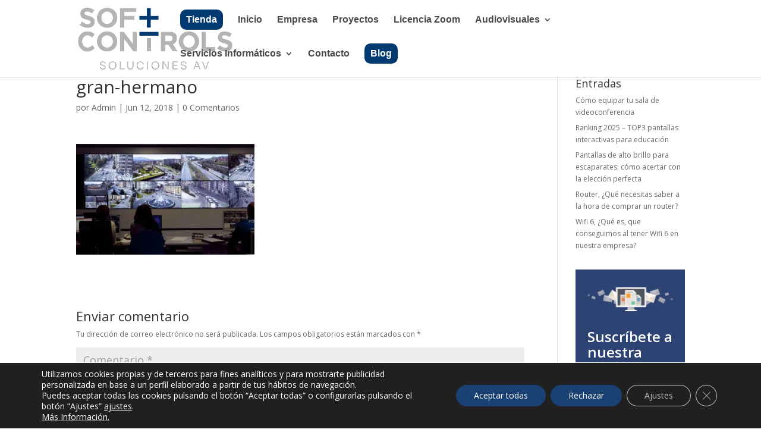

--- FILE ---
content_type: text/html; charset=utf-8
request_url: https://www.google.com/recaptcha/api2/anchor?ar=1&k=6LcFhKcUAAAAALgsbLSQSRVZoFdWxHT9PfWa8Mns&co=aHR0cHM6Ly9zb2Z0Y29udHJvbHMuZXM6NDQz&hl=en&v=N67nZn4AqZkNcbeMu4prBgzg&size=invisible&anchor-ms=20000&execute-ms=30000&cb=ij2t509mey6m
body_size: 48723
content:
<!DOCTYPE HTML><html dir="ltr" lang="en"><head><meta http-equiv="Content-Type" content="text/html; charset=UTF-8">
<meta http-equiv="X-UA-Compatible" content="IE=edge">
<title>reCAPTCHA</title>
<style type="text/css">
/* cyrillic-ext */
@font-face {
  font-family: 'Roboto';
  font-style: normal;
  font-weight: 400;
  font-stretch: 100%;
  src: url(//fonts.gstatic.com/s/roboto/v48/KFO7CnqEu92Fr1ME7kSn66aGLdTylUAMa3GUBHMdazTgWw.woff2) format('woff2');
  unicode-range: U+0460-052F, U+1C80-1C8A, U+20B4, U+2DE0-2DFF, U+A640-A69F, U+FE2E-FE2F;
}
/* cyrillic */
@font-face {
  font-family: 'Roboto';
  font-style: normal;
  font-weight: 400;
  font-stretch: 100%;
  src: url(//fonts.gstatic.com/s/roboto/v48/KFO7CnqEu92Fr1ME7kSn66aGLdTylUAMa3iUBHMdazTgWw.woff2) format('woff2');
  unicode-range: U+0301, U+0400-045F, U+0490-0491, U+04B0-04B1, U+2116;
}
/* greek-ext */
@font-face {
  font-family: 'Roboto';
  font-style: normal;
  font-weight: 400;
  font-stretch: 100%;
  src: url(//fonts.gstatic.com/s/roboto/v48/KFO7CnqEu92Fr1ME7kSn66aGLdTylUAMa3CUBHMdazTgWw.woff2) format('woff2');
  unicode-range: U+1F00-1FFF;
}
/* greek */
@font-face {
  font-family: 'Roboto';
  font-style: normal;
  font-weight: 400;
  font-stretch: 100%;
  src: url(//fonts.gstatic.com/s/roboto/v48/KFO7CnqEu92Fr1ME7kSn66aGLdTylUAMa3-UBHMdazTgWw.woff2) format('woff2');
  unicode-range: U+0370-0377, U+037A-037F, U+0384-038A, U+038C, U+038E-03A1, U+03A3-03FF;
}
/* math */
@font-face {
  font-family: 'Roboto';
  font-style: normal;
  font-weight: 400;
  font-stretch: 100%;
  src: url(//fonts.gstatic.com/s/roboto/v48/KFO7CnqEu92Fr1ME7kSn66aGLdTylUAMawCUBHMdazTgWw.woff2) format('woff2');
  unicode-range: U+0302-0303, U+0305, U+0307-0308, U+0310, U+0312, U+0315, U+031A, U+0326-0327, U+032C, U+032F-0330, U+0332-0333, U+0338, U+033A, U+0346, U+034D, U+0391-03A1, U+03A3-03A9, U+03B1-03C9, U+03D1, U+03D5-03D6, U+03F0-03F1, U+03F4-03F5, U+2016-2017, U+2034-2038, U+203C, U+2040, U+2043, U+2047, U+2050, U+2057, U+205F, U+2070-2071, U+2074-208E, U+2090-209C, U+20D0-20DC, U+20E1, U+20E5-20EF, U+2100-2112, U+2114-2115, U+2117-2121, U+2123-214F, U+2190, U+2192, U+2194-21AE, U+21B0-21E5, U+21F1-21F2, U+21F4-2211, U+2213-2214, U+2216-22FF, U+2308-230B, U+2310, U+2319, U+231C-2321, U+2336-237A, U+237C, U+2395, U+239B-23B7, U+23D0, U+23DC-23E1, U+2474-2475, U+25AF, U+25B3, U+25B7, U+25BD, U+25C1, U+25CA, U+25CC, U+25FB, U+266D-266F, U+27C0-27FF, U+2900-2AFF, U+2B0E-2B11, U+2B30-2B4C, U+2BFE, U+3030, U+FF5B, U+FF5D, U+1D400-1D7FF, U+1EE00-1EEFF;
}
/* symbols */
@font-face {
  font-family: 'Roboto';
  font-style: normal;
  font-weight: 400;
  font-stretch: 100%;
  src: url(//fonts.gstatic.com/s/roboto/v48/KFO7CnqEu92Fr1ME7kSn66aGLdTylUAMaxKUBHMdazTgWw.woff2) format('woff2');
  unicode-range: U+0001-000C, U+000E-001F, U+007F-009F, U+20DD-20E0, U+20E2-20E4, U+2150-218F, U+2190, U+2192, U+2194-2199, U+21AF, U+21E6-21F0, U+21F3, U+2218-2219, U+2299, U+22C4-22C6, U+2300-243F, U+2440-244A, U+2460-24FF, U+25A0-27BF, U+2800-28FF, U+2921-2922, U+2981, U+29BF, U+29EB, U+2B00-2BFF, U+4DC0-4DFF, U+FFF9-FFFB, U+10140-1018E, U+10190-1019C, U+101A0, U+101D0-101FD, U+102E0-102FB, U+10E60-10E7E, U+1D2C0-1D2D3, U+1D2E0-1D37F, U+1F000-1F0FF, U+1F100-1F1AD, U+1F1E6-1F1FF, U+1F30D-1F30F, U+1F315, U+1F31C, U+1F31E, U+1F320-1F32C, U+1F336, U+1F378, U+1F37D, U+1F382, U+1F393-1F39F, U+1F3A7-1F3A8, U+1F3AC-1F3AF, U+1F3C2, U+1F3C4-1F3C6, U+1F3CA-1F3CE, U+1F3D4-1F3E0, U+1F3ED, U+1F3F1-1F3F3, U+1F3F5-1F3F7, U+1F408, U+1F415, U+1F41F, U+1F426, U+1F43F, U+1F441-1F442, U+1F444, U+1F446-1F449, U+1F44C-1F44E, U+1F453, U+1F46A, U+1F47D, U+1F4A3, U+1F4B0, U+1F4B3, U+1F4B9, U+1F4BB, U+1F4BF, U+1F4C8-1F4CB, U+1F4D6, U+1F4DA, U+1F4DF, U+1F4E3-1F4E6, U+1F4EA-1F4ED, U+1F4F7, U+1F4F9-1F4FB, U+1F4FD-1F4FE, U+1F503, U+1F507-1F50B, U+1F50D, U+1F512-1F513, U+1F53E-1F54A, U+1F54F-1F5FA, U+1F610, U+1F650-1F67F, U+1F687, U+1F68D, U+1F691, U+1F694, U+1F698, U+1F6AD, U+1F6B2, U+1F6B9-1F6BA, U+1F6BC, U+1F6C6-1F6CF, U+1F6D3-1F6D7, U+1F6E0-1F6EA, U+1F6F0-1F6F3, U+1F6F7-1F6FC, U+1F700-1F7FF, U+1F800-1F80B, U+1F810-1F847, U+1F850-1F859, U+1F860-1F887, U+1F890-1F8AD, U+1F8B0-1F8BB, U+1F8C0-1F8C1, U+1F900-1F90B, U+1F93B, U+1F946, U+1F984, U+1F996, U+1F9E9, U+1FA00-1FA6F, U+1FA70-1FA7C, U+1FA80-1FA89, U+1FA8F-1FAC6, U+1FACE-1FADC, U+1FADF-1FAE9, U+1FAF0-1FAF8, U+1FB00-1FBFF;
}
/* vietnamese */
@font-face {
  font-family: 'Roboto';
  font-style: normal;
  font-weight: 400;
  font-stretch: 100%;
  src: url(//fonts.gstatic.com/s/roboto/v48/KFO7CnqEu92Fr1ME7kSn66aGLdTylUAMa3OUBHMdazTgWw.woff2) format('woff2');
  unicode-range: U+0102-0103, U+0110-0111, U+0128-0129, U+0168-0169, U+01A0-01A1, U+01AF-01B0, U+0300-0301, U+0303-0304, U+0308-0309, U+0323, U+0329, U+1EA0-1EF9, U+20AB;
}
/* latin-ext */
@font-face {
  font-family: 'Roboto';
  font-style: normal;
  font-weight: 400;
  font-stretch: 100%;
  src: url(//fonts.gstatic.com/s/roboto/v48/KFO7CnqEu92Fr1ME7kSn66aGLdTylUAMa3KUBHMdazTgWw.woff2) format('woff2');
  unicode-range: U+0100-02BA, U+02BD-02C5, U+02C7-02CC, U+02CE-02D7, U+02DD-02FF, U+0304, U+0308, U+0329, U+1D00-1DBF, U+1E00-1E9F, U+1EF2-1EFF, U+2020, U+20A0-20AB, U+20AD-20C0, U+2113, U+2C60-2C7F, U+A720-A7FF;
}
/* latin */
@font-face {
  font-family: 'Roboto';
  font-style: normal;
  font-weight: 400;
  font-stretch: 100%;
  src: url(//fonts.gstatic.com/s/roboto/v48/KFO7CnqEu92Fr1ME7kSn66aGLdTylUAMa3yUBHMdazQ.woff2) format('woff2');
  unicode-range: U+0000-00FF, U+0131, U+0152-0153, U+02BB-02BC, U+02C6, U+02DA, U+02DC, U+0304, U+0308, U+0329, U+2000-206F, U+20AC, U+2122, U+2191, U+2193, U+2212, U+2215, U+FEFF, U+FFFD;
}
/* cyrillic-ext */
@font-face {
  font-family: 'Roboto';
  font-style: normal;
  font-weight: 500;
  font-stretch: 100%;
  src: url(//fonts.gstatic.com/s/roboto/v48/KFO7CnqEu92Fr1ME7kSn66aGLdTylUAMa3GUBHMdazTgWw.woff2) format('woff2');
  unicode-range: U+0460-052F, U+1C80-1C8A, U+20B4, U+2DE0-2DFF, U+A640-A69F, U+FE2E-FE2F;
}
/* cyrillic */
@font-face {
  font-family: 'Roboto';
  font-style: normal;
  font-weight: 500;
  font-stretch: 100%;
  src: url(//fonts.gstatic.com/s/roboto/v48/KFO7CnqEu92Fr1ME7kSn66aGLdTylUAMa3iUBHMdazTgWw.woff2) format('woff2');
  unicode-range: U+0301, U+0400-045F, U+0490-0491, U+04B0-04B1, U+2116;
}
/* greek-ext */
@font-face {
  font-family: 'Roboto';
  font-style: normal;
  font-weight: 500;
  font-stretch: 100%;
  src: url(//fonts.gstatic.com/s/roboto/v48/KFO7CnqEu92Fr1ME7kSn66aGLdTylUAMa3CUBHMdazTgWw.woff2) format('woff2');
  unicode-range: U+1F00-1FFF;
}
/* greek */
@font-face {
  font-family: 'Roboto';
  font-style: normal;
  font-weight: 500;
  font-stretch: 100%;
  src: url(//fonts.gstatic.com/s/roboto/v48/KFO7CnqEu92Fr1ME7kSn66aGLdTylUAMa3-UBHMdazTgWw.woff2) format('woff2');
  unicode-range: U+0370-0377, U+037A-037F, U+0384-038A, U+038C, U+038E-03A1, U+03A3-03FF;
}
/* math */
@font-face {
  font-family: 'Roboto';
  font-style: normal;
  font-weight: 500;
  font-stretch: 100%;
  src: url(//fonts.gstatic.com/s/roboto/v48/KFO7CnqEu92Fr1ME7kSn66aGLdTylUAMawCUBHMdazTgWw.woff2) format('woff2');
  unicode-range: U+0302-0303, U+0305, U+0307-0308, U+0310, U+0312, U+0315, U+031A, U+0326-0327, U+032C, U+032F-0330, U+0332-0333, U+0338, U+033A, U+0346, U+034D, U+0391-03A1, U+03A3-03A9, U+03B1-03C9, U+03D1, U+03D5-03D6, U+03F0-03F1, U+03F4-03F5, U+2016-2017, U+2034-2038, U+203C, U+2040, U+2043, U+2047, U+2050, U+2057, U+205F, U+2070-2071, U+2074-208E, U+2090-209C, U+20D0-20DC, U+20E1, U+20E5-20EF, U+2100-2112, U+2114-2115, U+2117-2121, U+2123-214F, U+2190, U+2192, U+2194-21AE, U+21B0-21E5, U+21F1-21F2, U+21F4-2211, U+2213-2214, U+2216-22FF, U+2308-230B, U+2310, U+2319, U+231C-2321, U+2336-237A, U+237C, U+2395, U+239B-23B7, U+23D0, U+23DC-23E1, U+2474-2475, U+25AF, U+25B3, U+25B7, U+25BD, U+25C1, U+25CA, U+25CC, U+25FB, U+266D-266F, U+27C0-27FF, U+2900-2AFF, U+2B0E-2B11, U+2B30-2B4C, U+2BFE, U+3030, U+FF5B, U+FF5D, U+1D400-1D7FF, U+1EE00-1EEFF;
}
/* symbols */
@font-face {
  font-family: 'Roboto';
  font-style: normal;
  font-weight: 500;
  font-stretch: 100%;
  src: url(//fonts.gstatic.com/s/roboto/v48/KFO7CnqEu92Fr1ME7kSn66aGLdTylUAMaxKUBHMdazTgWw.woff2) format('woff2');
  unicode-range: U+0001-000C, U+000E-001F, U+007F-009F, U+20DD-20E0, U+20E2-20E4, U+2150-218F, U+2190, U+2192, U+2194-2199, U+21AF, U+21E6-21F0, U+21F3, U+2218-2219, U+2299, U+22C4-22C6, U+2300-243F, U+2440-244A, U+2460-24FF, U+25A0-27BF, U+2800-28FF, U+2921-2922, U+2981, U+29BF, U+29EB, U+2B00-2BFF, U+4DC0-4DFF, U+FFF9-FFFB, U+10140-1018E, U+10190-1019C, U+101A0, U+101D0-101FD, U+102E0-102FB, U+10E60-10E7E, U+1D2C0-1D2D3, U+1D2E0-1D37F, U+1F000-1F0FF, U+1F100-1F1AD, U+1F1E6-1F1FF, U+1F30D-1F30F, U+1F315, U+1F31C, U+1F31E, U+1F320-1F32C, U+1F336, U+1F378, U+1F37D, U+1F382, U+1F393-1F39F, U+1F3A7-1F3A8, U+1F3AC-1F3AF, U+1F3C2, U+1F3C4-1F3C6, U+1F3CA-1F3CE, U+1F3D4-1F3E0, U+1F3ED, U+1F3F1-1F3F3, U+1F3F5-1F3F7, U+1F408, U+1F415, U+1F41F, U+1F426, U+1F43F, U+1F441-1F442, U+1F444, U+1F446-1F449, U+1F44C-1F44E, U+1F453, U+1F46A, U+1F47D, U+1F4A3, U+1F4B0, U+1F4B3, U+1F4B9, U+1F4BB, U+1F4BF, U+1F4C8-1F4CB, U+1F4D6, U+1F4DA, U+1F4DF, U+1F4E3-1F4E6, U+1F4EA-1F4ED, U+1F4F7, U+1F4F9-1F4FB, U+1F4FD-1F4FE, U+1F503, U+1F507-1F50B, U+1F50D, U+1F512-1F513, U+1F53E-1F54A, U+1F54F-1F5FA, U+1F610, U+1F650-1F67F, U+1F687, U+1F68D, U+1F691, U+1F694, U+1F698, U+1F6AD, U+1F6B2, U+1F6B9-1F6BA, U+1F6BC, U+1F6C6-1F6CF, U+1F6D3-1F6D7, U+1F6E0-1F6EA, U+1F6F0-1F6F3, U+1F6F7-1F6FC, U+1F700-1F7FF, U+1F800-1F80B, U+1F810-1F847, U+1F850-1F859, U+1F860-1F887, U+1F890-1F8AD, U+1F8B0-1F8BB, U+1F8C0-1F8C1, U+1F900-1F90B, U+1F93B, U+1F946, U+1F984, U+1F996, U+1F9E9, U+1FA00-1FA6F, U+1FA70-1FA7C, U+1FA80-1FA89, U+1FA8F-1FAC6, U+1FACE-1FADC, U+1FADF-1FAE9, U+1FAF0-1FAF8, U+1FB00-1FBFF;
}
/* vietnamese */
@font-face {
  font-family: 'Roboto';
  font-style: normal;
  font-weight: 500;
  font-stretch: 100%;
  src: url(//fonts.gstatic.com/s/roboto/v48/KFO7CnqEu92Fr1ME7kSn66aGLdTylUAMa3OUBHMdazTgWw.woff2) format('woff2');
  unicode-range: U+0102-0103, U+0110-0111, U+0128-0129, U+0168-0169, U+01A0-01A1, U+01AF-01B0, U+0300-0301, U+0303-0304, U+0308-0309, U+0323, U+0329, U+1EA0-1EF9, U+20AB;
}
/* latin-ext */
@font-face {
  font-family: 'Roboto';
  font-style: normal;
  font-weight: 500;
  font-stretch: 100%;
  src: url(//fonts.gstatic.com/s/roboto/v48/KFO7CnqEu92Fr1ME7kSn66aGLdTylUAMa3KUBHMdazTgWw.woff2) format('woff2');
  unicode-range: U+0100-02BA, U+02BD-02C5, U+02C7-02CC, U+02CE-02D7, U+02DD-02FF, U+0304, U+0308, U+0329, U+1D00-1DBF, U+1E00-1E9F, U+1EF2-1EFF, U+2020, U+20A0-20AB, U+20AD-20C0, U+2113, U+2C60-2C7F, U+A720-A7FF;
}
/* latin */
@font-face {
  font-family: 'Roboto';
  font-style: normal;
  font-weight: 500;
  font-stretch: 100%;
  src: url(//fonts.gstatic.com/s/roboto/v48/KFO7CnqEu92Fr1ME7kSn66aGLdTylUAMa3yUBHMdazQ.woff2) format('woff2');
  unicode-range: U+0000-00FF, U+0131, U+0152-0153, U+02BB-02BC, U+02C6, U+02DA, U+02DC, U+0304, U+0308, U+0329, U+2000-206F, U+20AC, U+2122, U+2191, U+2193, U+2212, U+2215, U+FEFF, U+FFFD;
}
/* cyrillic-ext */
@font-face {
  font-family: 'Roboto';
  font-style: normal;
  font-weight: 900;
  font-stretch: 100%;
  src: url(//fonts.gstatic.com/s/roboto/v48/KFO7CnqEu92Fr1ME7kSn66aGLdTylUAMa3GUBHMdazTgWw.woff2) format('woff2');
  unicode-range: U+0460-052F, U+1C80-1C8A, U+20B4, U+2DE0-2DFF, U+A640-A69F, U+FE2E-FE2F;
}
/* cyrillic */
@font-face {
  font-family: 'Roboto';
  font-style: normal;
  font-weight: 900;
  font-stretch: 100%;
  src: url(//fonts.gstatic.com/s/roboto/v48/KFO7CnqEu92Fr1ME7kSn66aGLdTylUAMa3iUBHMdazTgWw.woff2) format('woff2');
  unicode-range: U+0301, U+0400-045F, U+0490-0491, U+04B0-04B1, U+2116;
}
/* greek-ext */
@font-face {
  font-family: 'Roboto';
  font-style: normal;
  font-weight: 900;
  font-stretch: 100%;
  src: url(//fonts.gstatic.com/s/roboto/v48/KFO7CnqEu92Fr1ME7kSn66aGLdTylUAMa3CUBHMdazTgWw.woff2) format('woff2');
  unicode-range: U+1F00-1FFF;
}
/* greek */
@font-face {
  font-family: 'Roboto';
  font-style: normal;
  font-weight: 900;
  font-stretch: 100%;
  src: url(//fonts.gstatic.com/s/roboto/v48/KFO7CnqEu92Fr1ME7kSn66aGLdTylUAMa3-UBHMdazTgWw.woff2) format('woff2');
  unicode-range: U+0370-0377, U+037A-037F, U+0384-038A, U+038C, U+038E-03A1, U+03A3-03FF;
}
/* math */
@font-face {
  font-family: 'Roboto';
  font-style: normal;
  font-weight: 900;
  font-stretch: 100%;
  src: url(//fonts.gstatic.com/s/roboto/v48/KFO7CnqEu92Fr1ME7kSn66aGLdTylUAMawCUBHMdazTgWw.woff2) format('woff2');
  unicode-range: U+0302-0303, U+0305, U+0307-0308, U+0310, U+0312, U+0315, U+031A, U+0326-0327, U+032C, U+032F-0330, U+0332-0333, U+0338, U+033A, U+0346, U+034D, U+0391-03A1, U+03A3-03A9, U+03B1-03C9, U+03D1, U+03D5-03D6, U+03F0-03F1, U+03F4-03F5, U+2016-2017, U+2034-2038, U+203C, U+2040, U+2043, U+2047, U+2050, U+2057, U+205F, U+2070-2071, U+2074-208E, U+2090-209C, U+20D0-20DC, U+20E1, U+20E5-20EF, U+2100-2112, U+2114-2115, U+2117-2121, U+2123-214F, U+2190, U+2192, U+2194-21AE, U+21B0-21E5, U+21F1-21F2, U+21F4-2211, U+2213-2214, U+2216-22FF, U+2308-230B, U+2310, U+2319, U+231C-2321, U+2336-237A, U+237C, U+2395, U+239B-23B7, U+23D0, U+23DC-23E1, U+2474-2475, U+25AF, U+25B3, U+25B7, U+25BD, U+25C1, U+25CA, U+25CC, U+25FB, U+266D-266F, U+27C0-27FF, U+2900-2AFF, U+2B0E-2B11, U+2B30-2B4C, U+2BFE, U+3030, U+FF5B, U+FF5D, U+1D400-1D7FF, U+1EE00-1EEFF;
}
/* symbols */
@font-face {
  font-family: 'Roboto';
  font-style: normal;
  font-weight: 900;
  font-stretch: 100%;
  src: url(//fonts.gstatic.com/s/roboto/v48/KFO7CnqEu92Fr1ME7kSn66aGLdTylUAMaxKUBHMdazTgWw.woff2) format('woff2');
  unicode-range: U+0001-000C, U+000E-001F, U+007F-009F, U+20DD-20E0, U+20E2-20E4, U+2150-218F, U+2190, U+2192, U+2194-2199, U+21AF, U+21E6-21F0, U+21F3, U+2218-2219, U+2299, U+22C4-22C6, U+2300-243F, U+2440-244A, U+2460-24FF, U+25A0-27BF, U+2800-28FF, U+2921-2922, U+2981, U+29BF, U+29EB, U+2B00-2BFF, U+4DC0-4DFF, U+FFF9-FFFB, U+10140-1018E, U+10190-1019C, U+101A0, U+101D0-101FD, U+102E0-102FB, U+10E60-10E7E, U+1D2C0-1D2D3, U+1D2E0-1D37F, U+1F000-1F0FF, U+1F100-1F1AD, U+1F1E6-1F1FF, U+1F30D-1F30F, U+1F315, U+1F31C, U+1F31E, U+1F320-1F32C, U+1F336, U+1F378, U+1F37D, U+1F382, U+1F393-1F39F, U+1F3A7-1F3A8, U+1F3AC-1F3AF, U+1F3C2, U+1F3C4-1F3C6, U+1F3CA-1F3CE, U+1F3D4-1F3E0, U+1F3ED, U+1F3F1-1F3F3, U+1F3F5-1F3F7, U+1F408, U+1F415, U+1F41F, U+1F426, U+1F43F, U+1F441-1F442, U+1F444, U+1F446-1F449, U+1F44C-1F44E, U+1F453, U+1F46A, U+1F47D, U+1F4A3, U+1F4B0, U+1F4B3, U+1F4B9, U+1F4BB, U+1F4BF, U+1F4C8-1F4CB, U+1F4D6, U+1F4DA, U+1F4DF, U+1F4E3-1F4E6, U+1F4EA-1F4ED, U+1F4F7, U+1F4F9-1F4FB, U+1F4FD-1F4FE, U+1F503, U+1F507-1F50B, U+1F50D, U+1F512-1F513, U+1F53E-1F54A, U+1F54F-1F5FA, U+1F610, U+1F650-1F67F, U+1F687, U+1F68D, U+1F691, U+1F694, U+1F698, U+1F6AD, U+1F6B2, U+1F6B9-1F6BA, U+1F6BC, U+1F6C6-1F6CF, U+1F6D3-1F6D7, U+1F6E0-1F6EA, U+1F6F0-1F6F3, U+1F6F7-1F6FC, U+1F700-1F7FF, U+1F800-1F80B, U+1F810-1F847, U+1F850-1F859, U+1F860-1F887, U+1F890-1F8AD, U+1F8B0-1F8BB, U+1F8C0-1F8C1, U+1F900-1F90B, U+1F93B, U+1F946, U+1F984, U+1F996, U+1F9E9, U+1FA00-1FA6F, U+1FA70-1FA7C, U+1FA80-1FA89, U+1FA8F-1FAC6, U+1FACE-1FADC, U+1FADF-1FAE9, U+1FAF0-1FAF8, U+1FB00-1FBFF;
}
/* vietnamese */
@font-face {
  font-family: 'Roboto';
  font-style: normal;
  font-weight: 900;
  font-stretch: 100%;
  src: url(//fonts.gstatic.com/s/roboto/v48/KFO7CnqEu92Fr1ME7kSn66aGLdTylUAMa3OUBHMdazTgWw.woff2) format('woff2');
  unicode-range: U+0102-0103, U+0110-0111, U+0128-0129, U+0168-0169, U+01A0-01A1, U+01AF-01B0, U+0300-0301, U+0303-0304, U+0308-0309, U+0323, U+0329, U+1EA0-1EF9, U+20AB;
}
/* latin-ext */
@font-face {
  font-family: 'Roboto';
  font-style: normal;
  font-weight: 900;
  font-stretch: 100%;
  src: url(//fonts.gstatic.com/s/roboto/v48/KFO7CnqEu92Fr1ME7kSn66aGLdTylUAMa3KUBHMdazTgWw.woff2) format('woff2');
  unicode-range: U+0100-02BA, U+02BD-02C5, U+02C7-02CC, U+02CE-02D7, U+02DD-02FF, U+0304, U+0308, U+0329, U+1D00-1DBF, U+1E00-1E9F, U+1EF2-1EFF, U+2020, U+20A0-20AB, U+20AD-20C0, U+2113, U+2C60-2C7F, U+A720-A7FF;
}
/* latin */
@font-face {
  font-family: 'Roboto';
  font-style: normal;
  font-weight: 900;
  font-stretch: 100%;
  src: url(//fonts.gstatic.com/s/roboto/v48/KFO7CnqEu92Fr1ME7kSn66aGLdTylUAMa3yUBHMdazQ.woff2) format('woff2');
  unicode-range: U+0000-00FF, U+0131, U+0152-0153, U+02BB-02BC, U+02C6, U+02DA, U+02DC, U+0304, U+0308, U+0329, U+2000-206F, U+20AC, U+2122, U+2191, U+2193, U+2212, U+2215, U+FEFF, U+FFFD;
}

</style>
<link rel="stylesheet" type="text/css" href="https://www.gstatic.com/recaptcha/releases/N67nZn4AqZkNcbeMu4prBgzg/styles__ltr.css">
<script nonce="5WwqgnDld_lcyHnRqbW6KQ" type="text/javascript">window['__recaptcha_api'] = 'https://www.google.com/recaptcha/api2/';</script>
<script type="text/javascript" src="https://www.gstatic.com/recaptcha/releases/N67nZn4AqZkNcbeMu4prBgzg/recaptcha__en.js" nonce="5WwqgnDld_lcyHnRqbW6KQ">
      
    </script></head>
<body><div id="rc-anchor-alert" class="rc-anchor-alert"></div>
<input type="hidden" id="recaptcha-token" value="[base64]">
<script type="text/javascript" nonce="5WwqgnDld_lcyHnRqbW6KQ">
      recaptcha.anchor.Main.init("[\x22ainput\x22,[\x22bgdata\x22,\x22\x22,\[base64]/[base64]/[base64]/bmV3IHJbeF0oY1swXSk6RT09Mj9uZXcgclt4XShjWzBdLGNbMV0pOkU9PTM/bmV3IHJbeF0oY1swXSxjWzFdLGNbMl0pOkU9PTQ/[base64]/[base64]/[base64]/[base64]/[base64]/[base64]/[base64]/[base64]\x22,\[base64]\\u003d\\u003d\x22,\x22F0ElWzzDiXc9Z8KBVjTCiMO/wobCg8OwFMK0w4lPbsKLXsKQR3MaPD7DrAZ7w4kywpLDusObEcORVsO5QXJMaAbCtQApwrbCqWTDnTlNdEMrw55FSMKjw4F5TRjChcOTX8KgQ8O9GMKTSkB8fA3DmFrDucOIXMK0Y8O6w5PClw7CncK2UDQYPXLCn8KtXyISNmYOJ8Kcw7rDgw/CvB/DrQ48wqoiwqXDjiHCsClNd8O1w6jDvmHDrsKEPTjCjT1gwr7DusODwoVWwoEoVcOtwonDjsO/[base64]/Dh1IZwo3DqyI2OcO1IsK/w7XDl8OYwoPDh8KRwognZcOhwobCh8KMUsKMw4IYeMKdw5zCtcOAdMK/[base64]/CvcKZwoXDjEbCtXXCksKawrlfw68nw7gEwqkMwrfDhzwPDsOVYsOjw6LCoitSw45hwp0CLsO5wrrCshjCh8KTPsOHY8KCwpDDuEnDoDV4wozClMOdw5kfwqlJw6fCssOdYTrDnEV2H1TCuhXCkBDCuw5IPhLCi8KeNBxGwrDCmU3Dn8ORG8K/GWlrc8OKRcKKw5vCmVvClcKQM8Oxw6PCqcKww4NYKlDChMK3w7Fgw73DmcOXLcKVbcKawrHDhcOswp0TdMOwb8KkacOawqwtw7ViSn1rRRnCg8KjF0/DnMOiw4xtw5fDhMOsR1nDnEl9wp/[base64]/wrk9f8O0woFBI8KRwo/[base64]/DocOOR2PDuzLDgcKFw43DhVRHYsKxwoNXw7vDvn3DnsK9wpEiwocvWUzDiygPQhbDlcO5ZsOUI8Khwr/DuAF5UsOAwr0DwrnCkHE/[base64]/[base64]/[base64]/BcOnwpAcwo8DTMKUw4AvwrnColQ1BlYywoTCmV3DksKBPXPChMKuwoY0wpfCjBLDjQY3w7U3CsORwpQhwpQkDGzClsKzw5knwr/DrgnCq25uNljDt8OABw8vwosOw7NvYxjDrwrDgsK9wrs4w4/DrWkRw4txwq5tNkHCgcKswoM4wqM+wrJ4w6lMw5x+wr07bCExw5rCvDLDucKbw4XDv0k5Q8Krw5TDmMKZCmIHCiHCscKdeAfDm8OscMOawrfCp1tWKcKiw7wNHMO/w5dzZMKhIsK/VUxzwovDhcKlw7bCoV10wqwFwr7CiWXDi8KhZldBw5RQw4VmECnDp8OLVFfDjxdMwoYYw5I4U8O4Yi8Uw4TCg8KZGMKGw7Njw7pmWTcuYBbDlFpuJsOAZCnDusOBZsOMX1xIJcOoFsOsw7/[base64]/CvsO7wrDDi8OUZSdpwqjCrcOswq9PwojCt8OKwofDocKhDmvDr2DCrFTDmVLDt8KiL17DpHUffMOdw4QZbcKdRcOhw5MBw4DDo2XDuCA+w5LCucOSw6wZeMOuZC8GLcKRPVzDr2HDi8O+ZnwwXMOdGxxfwqEWQjHDmF8bEXHCo8O/wpEFUGrDvVTCnxDDhSg+w5kPw5nDgsKnw53CtcKzwqLCpUnCh8K5NX3CpMO9J8Oow5Q+DcORNcOXw5cKwrV5DzLDojHDolwJbcKtBEbCoDzDgmgYUyxqw68pw49Xw5k/w6HDoWfDvMKTw7lJXsKeLV7Cqg0Owr3DrMOfUEN7QsO7BMOKUzPDr8KxGQRXw7sCP8KMYcKiAVRCG8K6w6nDrgUswr0/w73DkSTChT3DlicYYEPCg8OuwpfCp8KZQhjCncO7bRMsAV4Fw5fCh8KCdMKvcRzCj8OzSydrBwYpwqNKesOKwofDgsO4woU2AsONLndLwrLChSRKVMKIwqzChV81TzI9w77DiMOGI8O0w7TCogx0G8KHZm/[base64]/XR7DisOlPsKJfDXCi8O6wrHDlyHCqsKWw4Q4wrwBwrYzw7PCljI8AMKjQEd4GcKhw7JyBD0Ewp7CtSzCpiRTw5LCnlLDlXDCm0lHw5IwwrnDoUlvLEbDvjDCgsKrw5NDw6JnN8Knw47Dv1PDpMOSwqd/w7vDicKhw4zChD3DlsKFw5wGV8OAfC/[base64]/ClMKdC0sswrrDpMKuG8K9NMKBwq/Cp8OXw6dTYl0FWMOhdRVAP3kLw4vCiMKyamlGSDlvDcKkwp5kw69/w74awr8nwqnCmW0tLcOlw78BfMORwo/DgwAfwpTDkjLCn8KHdmLCmMOsUDoww5Nrw7tQw6FodMK5d8OYD3/Cp8K6CsOLZnEDZsOww7Uvw4YKacK+fHk2w4XCp2I2N8KSLE7DnF/DoMKcw5LCvnlGR8OGNMKLHSPCncOnGCDCjsOlUFvCjsKLGFHDiMKfBjPCrRbDuxvCpxXCjWzDrDgnw6TCs8OiU8Kkw7o+wqg+wrPCisK0Pyd5LhVZwrHDlsKiw5MBwq7Cm3LChwMBXF/DlMOCRkPDocKLIRvDvcKITVLDgRjDn8OkJnLCnyfDusKdwoYtL8OGBQk6w5xNwo7Cs8Ovw4x1HCc2w7HDkMKbKMOTwrLDvcOvw6RewqI3bipHM1zDmMO/bzvDscO3wqDDm0bCvQ/CjsKUD8K5w5FWwpPCoVtPHyNVw6vCrRrCm8Kyw5/[base64]/CsOBw7xLwpgMAsOrGWMuw4/[base64]/EMOMw6Ndwr7DkcOSwqHDgHbCksO/w6/CocKCw44YO8KMdHnDs8K3JcKOS8Ozwq/DtypOw5JkwrshC8KCVh7CksKNwqbCgiDDlcOxwprDg8ODdRN2w4XCuMKkw6vDijp7wrtVc8Kxwr0IPsObw5Vpw6dWBE50QgPDm3pCOWpiw7w9wrfDvMKPw5bDgANiw4htw7obYUgUwpLCj8OEZcOWAsKDTcKtKXVHwrQlw6DDtGnCjj/CszsWH8K1wphLIsOFwrFUwqDDhE/DvDwcwo3DnsOswo7CgsOMBMOQwo3DjcOgwo9xYMKFZTlrw4XCkMOLwrPDgWYyBx8DPsKtK0rCjcKXXg/Du8Krw7PDlsOhw4bDqcO1bcOowrzDnMOkaMKrcsKlwqEpPHfCj21JasKMw4bDpsKrW8OidcOQw78aNH3Ciy7DsAsaPgN5Ww5TBQAuwqsgwqACwovCt8KqcsKEw7XDonhOQXRhc8KGfT/[base64]/D2PClw95AcKPeAHDicKjwrpecXJOwp0aw70kDEvDt8K/UkYXJG8mw5bCscOuN3fCpH3DuzgpbMOSC8Kqwr8Yw73CuMOnw6TDhMKGw78rQsKvwrd0acKzw6PClBrCgcOtwrzCkiNTw6zCmBPCpCnCjcOUXiTDrUsaw6/CgBIvw6/DosOrw7rDnCrCgMO4w6hFw57Dp3XCocO/AwA4w5fDrDDDuMOsWcKuZcKvFTzCs01BJsKPMMONKhLCsMOuw5N3QF7DtkZsbcKAw7DDiMK3W8OhaMOcDsOtw6DCj1fCpgrCp8KgacKFwqF4wobDvyZndWzDjDHCuBR7CFJvwqDDoUbChMOKKTrCksKHRsKCTsKIPmLDj8KOwqXDscOsKxjClW/[base64]/Cu8K+w7pHwr7CrCgzVmJ6wrUTw4DCrzbCqG8gwojCviEvMBjDj11gwobCj2zDs8OlSUByPcO2wrLCt8Oiw4NYFcK6w6LDjWnCpCvDvFYPw7ZxNAIlw4Nzwr0Ew5lyE8KxdybDsMOeWS/[base64]/DkcK5KcKbwqM4WxvChsKzwqYGd8Kfwr/DtyBWfMOYcsKawoXCjMKKTDnCqcOlQcKUw5HDrlfCuyfCqsKNCCIjw7jDhcOZWn43w513w7I/DMO6w7FOEMKUw4DDpT3Dl1MYG8KgwrnCqxdJw77CgHtlw5YUwrAzw6gDFV3DnzvCjErDgcOQRcOcOcKHw6zCjsKFwpQywq/[base64]/wqBQw445w5Q+BcK8wprCiSRQRMK5IMOKw5fCl8KWOi7CuHHCm8OYNsOZfETCmMOKwpbDuMOwbHrDuW81wrgXw6/Cplp6wr4ZaTjDl8KtLMOXwp7CiRwhwoAOJSbCpivCuSsrL8O+aTDDlyDDhmPDisK8N8KEKUPDscOoASVMVsKFc1LCgMKIUcOCT8OswrZKRj7DkcKlJsOvC8O9wojCr8KMw5zDkkbCgHoxI8Opf0nCqcK5woskwpXCrcK4wo3Dpw0dw6g+wr/CtmjDrgl0HyFsF8Oww7bCisO7B8K0OcOuEcO2MX9GBkdyP8Oiw7hJeC7CtsKCw73CnCY9w5fCoWRsDMKybxTDu8Kmw7nDoMOaXz9zMsK9Ln3Cvyptwp/CusKML8OywojDrgPCoSvDoWnDiR/CtcOlw7XCocKgw4EOwqfDiVfDusK/LhhTwqcAwoHDpMKwwonChsOAwq1IwoXCtMKLOEnCm0vCk0h1CcOzAcO/A3klAxjDrAIgw5sUw7HDv0xWw5YUwotkBxvCqsKhwpnDu8KQTsOhNMKOcEXDnVvCmVbCuMKcK2PCvcKpHysMwq3CvWjCpcOxwpzDhTrCkyI+wolBS8OdTU0UwqwXFw/CqsKaw6dFw7I/by/[base64]/wqQ1wrZxY8OoHGnDjljDhMK1QWvDshBgBcKrwobCtGrDkcK4w7h9djbCpMOPwrzDn3Apw5zDtHLDksOEw7LCtyrDvHXDnMOAw7NMB8OoDsK0wr08V1rDgmsgNcOawowBwp/DjEPDuUvDrsOrwr7CixfCr8Kbw7TCtMKXCV0QKcKtwpnDqMOhUnzCgn/Cj8KZQ0rDr8K+VsK4wo/Dr2XCjsKqw6/CvlJtw4QFw6LDlMOmwrHCoF1VfBbDr1bDvcKIHcK6PRdtBxESVMKVwpNzwp3Cgn1Lw6NEwplBGFZ1w5wARx/[base64]/wpXCo0TCh8OLDAN4XcOsHcKMayZKXsOsNwDCi8O7Awoew648fU9YwpLChsOMw4vDnMOpaQprwrcjwo07w6nDvS4gwp8GwqDDusOVQsKww6TCi0DCgcOxPh8RecKKw5LCpFcYZyfChFzDsGFiwpTDmcK3SDnDkDtpJ8Oawq7DuE/DtsOWwokYw7xdNFkGHVJow5LCucKlwrpvHkLDkULDicOmwrfCjDTCrcKnfhDDh8OuZsKbD8KXw7/CrCzCrMOKw4rDqiDCmMOZwoPDhsKEw78Jw6wBXMOfcjLCucOCwpbCoHLCnsO4wrjDjCcDY8K8w4jDmFTCon7CgsOvPW/[base64]/[base64]/CgSY6ASAhTyvDisKJw4TCm8OpwrXCsgjDvhRnHwzChnpuGMKVw5/CjMOcwpDDt8O0KsOwRQ3DpsKFw48dw5RNU8OMRMOaEsKjwrV7XQloL8OdQsOMwo7Dg2NbJ3fDoMOQORplfMKvYsO5HQhZC8KywqRIw5lbEU/[base64]/[base64]/w7dEw4Z4ABnDtRbChcKswpPClcKVwqk3wq7CvnjCpw92w6jCtcKPS2dKw4U6w6zCqj0DXMKQDsOhbcKTE8OowrvDilbDkcOBw4TDrEs+P8KMJMOfPzDDjQdAOMKgRsKZw6bDq2IZBTbDkcKZwoHDv8KCwrgODwTDjCXCu38wYlBpwqkLA8ORw4nCrMK/wqDCuMKRw4PClsK0aMKYw7ALccK4ZklBFWLCoMOJwoU8wq0uwpQCTMOGwrfDlzJmwqEFZHtkwoBPwrgTMcKIaMOcw63DlcOAw5V1w6PCmMK2wp7DqcOeZBvDly/[base64]/[base64]/[base64]/DlETCh8Kdw7MUw4QYwrkRLMORwrc9w40Cw6HDi39AecKGw6Qcwol8wrfCrhMEN3rCrsOhVjYlw43CoMOOwrXCrFrDg8KlGX8rBUsUwoYsw4LDpBbCmlxhwrJJRHLChMKiX8Ooc8K9wqHDiMKRwo7CsCjDtlk/w5LDqsKWwqdZSMOxFE3Cp8Oed37DpBd6w7VTwrAGJwvDv1l6w6LCqsKSwoxow50awpbDsmd/XsK8wqYOwr0OwqQSfg/CsGbDt3pLw6XCv8OxwrnCtHVRwpRjaF7DgAbDisKEX8Otwp3DnjTCosOkwosewq87wolzIV/CvHMHbMOUwoEaTF7DocKrwop7w7VzOcKFT8KOZyF0wq5/w4dOw5EIw5cDw6I/wrHCr8OSHcO0AcOuwox7T8KwV8KhwpF0wqTCgcOLw4vDrnnDl8KbSCAkXcOqwrzDo8OZD8OywrzDjxEsw6Y/w6xXwp7DqGnDn8KWcMO3WMOhYMOzGcOtOcOTw5XClW3DncK9w4zDp0nCmW/Cgx3ChS3Dm8OxwpJUNsObL8K7AsKJw4hkw41owrczwp9Ow7YCwrw0PmFsHsKCwr87w43CshVvOXNew6fCox8Tw5E8wocWwqPCucKXw6zCkQ8+w5I0JMKuHMOnTsKtUMKTSEPCl1JJaxlJwqXCosK1I8OlKS/Dp8KXRcOfw6gkw4TCtknCt8K6wq/[base64]/DgVnCgMKDa8Kuw5pgw4/[base64]/WMOqfkZ4w5jDkk3CqsKiw5pLwrTDmsOJwpLChsK8w619wqXDtUAPw5zCvcKBw4bChsOYw5/DtRApwohRw6DDqsODw4zDjGPCtsOOw7NXGjg4B1jDsWkXfQnCqC/Dtw9dRMKcwrfDjH/CjkdcIcKdw5pLU8KoND/CmMKnwo1yKcOrBA/CrMO6wqbDhMOBwo3CiRXCmVIcQS4pw7bDrMO7FMKSXXhcNMOvw6l/w57DrcOswq7DqMK/wr/Do8K/NXPConMAwrFIw7rDmcKjTQfCrQ1xwrEOwoDDk8Kbw6fDmFtkwpLCtUt+woVwWAfDhsKpwrnDksOcEjMUU3J1w7XChMO2HQHDpgFbwrXCgEx+wofDj8OTXkvCrz3CpFzCgADCm8O3ccKgwoJdNcKlW8Okw7w3RMK7wrh7HsKlw6dyQBHDl8KPX8Oxw4x0wrldDcKYwq/DosOWwrXCgcO4YjdYVHwSwoY4VmfCu0xaw6zChXoPWEjDgsK6Hwx6Dn/[base64]/CnsK4NcKIdjRlFsOAw6diWcO7wrk/cMOKHH9Qw5BiVsOcwoXClMKsSj9Sw4lAwrbDm0jCi8KEw6c7D2TCuMK+w6fCkgB2KcK5w7/Di2vDocKGw4wow6B/JXLCrsKEwo/DnG7CtsOCZsOxHlRuw7PCk2IEeiQNwq1/[base64]/DpAXCg8Oaw6rCoQcvasO1wpzCicO8FEzDpMO8wrM+wobDm8K5N8ONw6DCssK2wrXCuMKTwoDCu8ORdcONw7/Dp0tQPE7Ci8Onw7DDscOLLRw+P8KLRlgHwpE+w77DmsO4wq/CsknCixQVwp5bHcKXYcOAA8KawqsUwrXDu30Sw5Fdw6zClMK/w6YEw6pkwrfCssKDWDgSwpo1KsOyZsOVYcOHaDrDkyklfsO6wpzCosOIwp8Bwo4owpBmwoFgwpQWVVnDjEd7czzCpMKGw6MvN8ODwosNw7fCqy/Cp2t5w7nCr8Kmwpd6w5AwDMO5wrkgEW9nQ8O8Vj/DlTbCqcOqw5hCwqJwwqnCuQvCuTMqQEg0JMOKw4/CuMOywoltQXUKw7o+CCrDhlM1RSJEw7dNwpQCCMKyY8K5J3XDrsKINMOhX8OuWlLDr2tDCx83wp9awpYlEHp9IlU3wrjDqcKMHsKTw4HDnsKOLcKhwrTDj28HQsKDw6cvw7B+NWnCiF/DlMKBwr7ClMOxwqvDoUAPw4DDg0Qqw70jAzhwasK1KMK6BMO5w5jCvMKRwrPCnsKoCkErw5BMCcOyworCrnckccOiW8OkfsKmwprClcOzw6jDsXxoF8KyN8K+GFQVwoHCg8OeLcOiRMOoYkMww4XCmAwFACY/wrDCmTjDgMKMw6TDlVfCvMOQeh3Du8O6OsKFwoPCjlB9ccKrB8OPWMKcScOjw57CkQzCoMK0cCY+wpBgLcO2OUsELMK1JcObw6rDh8K2wpLChsOqGcODRSx7wrvChMKVw44/wr/DvVDDkcOjwrHCqwrCj0/DoA8yw4XDqRZtw4XChU/DkHhjw7TDsWXDjcOGTW/[base64]/[base64]/[base64]/a8O+UMKeXsOxw47DsFZkT8OYwovCuMOtw4rCsMK/w7nDu3pSwr8YFEzCtcKXw6tdT8KSAnB7woN6TsOwwp7DlXwpwr/DvkLDpMKGwqoRBi/Cm8OiwpkHGTHDjMKUWcOTcMODwoYSw4w8JxXDmMOZIsOyEsKxLljDgXgaw7zCncO0P0HCi2TCoA5Nw5jDhx8bJMK9HcO3wqjDjXowwrbCkEvDhmfCqUPDqX/Clw3DrMK5wr8KX8K2XHfDuRHCoMKldcOOS2bDsWTCiEPDnRbCnsO/FytIwox7w7LCvsKXw6LCsTjCh8Klw6rCksKjchfCuArDi8OwI8KcU8OPQcO4fsKrwrHCqsKbw44YdGHDtXjCqsKHVcKSwr3CrcOTAUF5X8Osw70bWCs/wq9JLxHCgMOuH8KQwoAVe8O/w5Qqw5PDsMOOw6HDh8OVwpPCtcKKU1HCpTsSw7LDsh/Ds1XCmcK/G8Okw4dyBMK0w7BdSMOtw7JiRCMGw7ljwo3CtcO/wrbDpcKFHQorAcKywoDCtTvDiMODYsKhw63DpsOHwrfDsDDDhsOWwrx/D8OvF2Y9N8OBLHvDjgIwS8K5aMKrwpZkYsOxwqnCq0Qnf35Yw40NwrbCjsORwq/CocOjUwRJTsKXw70HwoLCr3c4IcKawprCj8KgQgt+S8OHw4dGw57CiMOIJRvCvX/CgcKkwrJuw5nDqcK8c8K5EgDDtsOGMk3CusO2wrDCt8KjwqlEwp/CssKuVsKLbMKlblzDrcObd8K/wrY4Yx5uw7zDhMOEDGghOcO5w68Kw57Cj8OYM8OYw4Uow4EPTmBnw71dw5xMJzRAw7gKwrLDg8Kaw5LCi8OFV07DgmLDicO0w78ewoF9woIbw68Jw4RGw6jDg8OTXsORXcOyVT16wpzDrsOAw6PCnsOqw6Nkw5vDgsKkVQEqacKoHcOzNXEvwrTDiMOfCsOhVTI2w4/[base64]/wpdYw4bDicOyw4LCjcKkEEfDhsOXAWzDtMKCw5nCrsKaXzHCu8KLfsO+woUxwq/DgsK2YRvDu1l4XcKxwrjCjDrCqX55Y1LDlMOydCLCp1jCmMK0OS0WS3rDgSzDisKJeUrCqk7CtsOeC8O5w5ZLwqvDoMO4wpVvw5XDnyRrwpvCkTbCghvDosOXw6k+VyTCn8KWw7XCug/[base64]/wrsSKHkpG8KrD8O1w5TCnsKcI0/[base64]/DjMKUUip6wqkpWHc+w4NOa8K9cMKcw7lZAsOWORnCsE9yMS7DlMOWIcKqSVg/YwHDrcOzCEbCr1LCp33DvGIiw6XDhsORf8Kvw7LDscOLw4HDpmYYwoHCn3XDtgLCqyNbw4p/[base64]/wo4dw5QiwoTDl1JvwpBXw5TCsWXCoBIDWDdMw5knMMOVw6fCscO7wp7DvcK8w44ewoc3w7F+w5dkw4/Cj0bChMKpKcKwQmhgc8KNw5lKacOdAQxwY8OKSiXChRUEwrgOQcKiKUTCrCnCt8KjI8OKw4nDjVXDvwfDnxpdFMOzw5PCg19AcFzCh8KPB8Klw68ow7h/w6DCucKdEXo7NGd0aMKtVsOHIMOeSMO6DhJgCg9LwocADsKyY8KVa8ObwpXDmsOIwqErwr3DoSA8w5wvwoHCkMKFVcK/ElgPwoXCuhoJYE9DPik+w5wedcOEw5XDhRvDt03Ctm83LsOjA8Krw6DDtMKZWRHDk8K+AXjDu8O9McOlKT4TF8Oew5PDrMKewpzCglPDs8KTMcKzw6PDrMKVf8KaF8KKwrVSHUEzw6LCvQLCj8OrQkLDk3vCuU4rw5nDjBVkPcKJwrDCt2TDpz5Fw5o3wo/CtkrCnzLDpV3DsMK+OMOww5FjW8OSHgfDlMOyw4TDrHYmIMOswqbDp1bDj38dP8KdYynCncKfU13CjzbDjMOjCMK/[base64]/[base64]/[base64]/Du3XDkgrCqDElwoDCqzfCgjA2C8KlG8OKwoNjw4vDqcKzVsKCTAJ4cMOywrnDhsOhw5rCqsKvw5jClcKxMMOCTCHCl0nDsMOowpTCm8O+w5rCrsKBB8Kjw5gLVDoyEUXDgMOBG8O2w6Jaw5gMw6/DtsKzw7VJwobDn8KkC8OCw6BtwrcmTsOHDhXDvm7CiGYXw6nCrsKhNyXCkFpNM2zCq8KlYsOPwrdnw67DocOREiRMEMOYNldMV8OjUnTDoyJuw5nCpmlrwpXChxTCt2FBwroawrLDisO4wojCpDAubcOGacKrb2d5USbDik/CmcOwwoLDhB82w4nDhcKBXsKJK8OCBsKtwrfDkTvDjcO1w6Jyw6dDwobCr3TCpARrMMOQw5/[base64]/CpcOCfTXDiUHCmC7CqTMrw73DmhbDnRrDtHfCqsKzw5DCk2UVcsONw4vDhBJ7wrvDuxnCuA3CpcKqIMKrO2jCtMOhw4DDglnDrzMDwp9/wrjDgcKpJsK6RsOLX8OPwrFCw5NJwpgfwoYhw5rDj3fDv8KlwrbDisKBw4bDgcOcw7hgBAPDh1dww5wAGsKcwpgyTMK/QBJRwqU7wo11woHDoSHDnRfDon7DpXU2dixTGcKRUxHCpcOlwohgAMO/G8OAw7jCnGrDn8OyCsOowpkxwpI/[base64]/[base64]/w7XClcOrBsOdHcO9wpAkw57CmE1Xwqobw6lZHMOEwpPCh8OfTAbCkMO0wr93BMOVwoDCjsK3LcOVwodlSxbDnF8Qw5bCiB/DpMOxI8KAFTBlw4XCjH0VwpVNcMKoPhzDocKEw5cDwo3DsMK4bsOcwqwcJMK6fsOSw7oRw51vw5rCr8O4wpR7w6nCqMKnwrzDgMKOE8OKw4cQC3MSTcKBYmfCu0TClzPDiMKiVQ8swp1Rw54hw5HCrwtvw6XChsKmwoFnOsK4wrTDgjQAwrZadGLCoGYtw5xpUj9/V2/[base64]/CrGMnwrbCkRzDqkYvwqJODF83VRdRw54XOh9sw6jDrgxRJMOTQcKmVxJRLS/CscK3wqgRwpzDv3wuwpzCqCZ+EcKVSsOjU1HCqXbCpcKMHcKjwpnDuMOHDcKIecKzEzElw7RuwpbClDtpXcO8wrV2wqDDhcKNVQzDgsOPw7NVLWDDii1vw7XDmV/[base64]/DkMO2wrIGLSl6wpRmOcOmwo/[base64]/[base64]/[base64]/c8O7Z0ZSPVh4wqbDrMKPX8Kcw4rDnhdvTyrCq3cfwptuw6LDljxcVUtPwqvCnHg5Ln5mBMOxGMKkw5Erw5LChQDDgEEWw5TDjz10w5LCpA1HO8OHwpwBw77Dg8OUwp/CqsKcEMKpw4LDuyNcw5QNw5o/[base64]/CiMODwqLDnw0Dw49iw7jDg8OgfsKKw7DCpMOkaMO+MRBVwr1Dwo5zwrHDizbCicOQNi84w4PDgMOgdRYWw4DCpsOOw7IBwp/DrsO2w4PChHdKMXTCohVKwpnDisO7WxrCq8OLbcKVM8OgwqjDoTVtwrrCtU4sD2vCm8O1a0pCbjdzwoJcw6VYIcKkUcKmTAsGMwrDl8KUVksxwpMlw6VtDsOhdV52wrXCtiNSw4vCn398wp/CmsKJLiNUSi02ewAHwqzDlcOiwqRowpXDlmDDrcKJFsK8Nn7Dv8KAZMKQwrrCnCPCjsKJfcKQaTzCgjrDk8Kvdw/CoHjDpMKLWsOuC1UkOnhwJmjCvsK7w6Yuw7o4HFJHw7HCpsOJw7jCtsKPwoDClXQEAcOpHSPDnkxlw4LCnsOPYMOowpXDglPDosKhwqQlH8KWwo/DgcOXY2IwQcKJw4fClnsBJ2hrw5XDtMK8w6Y6WwvCnMKfw6bDoMK2woXCoh8pw6lqw5rDjhbCtsOERWkPBm0bwqFqb8K3w7NWe3HDi8K8wpnDllwHHcKzOMKtw5AIw4JjKsK/FmzDhgNVUcOiw5JCwrkOWjlEwpoOK3HDtTXCncK+w4ZOHMKLX2vDgcOuw6DCkwbDpsOww6HCq8OTTcOxBWfCksK9w6XDhh5aYWnDkjPDnxvDhMOlRlsqAsKReMO2a3Z9KmwzwqtJOj/ChW8sH19SfMOJdy3DisOGwqHDnncRVcKLFCLCmRDCg8OsI3QCwq5zLiLCsz4SwqjDohLCnMKdBhTCqsOYwpg2NcOZPsORRkfCnzsvwqTDiijChcK4w6/DrMKJJVlNwrV/w5cZDsKyDMOYwovCjmltw6HDrT1pw47Dg1jCiFImwrYlfsOMbcKew7ohMxvDnhghAsKjW0LDk8Kbw6BTwrB5wq8FwrrDtMKkw6vCsXvDnTVvWsOGHCdDdFTDrmBKwoLCvSPChcO1MicKw4I5FmFfw5DCj8OpO0nColYzdcK3KsOdLsKEa8OawrdVwqHCsgktO0/DsH3DqV/CvEVXScKOw7RsKMOfE2gMw4DDjMKbP0VgK8OAEMKCwo7DtwzCiQENAnN7wpXDgWbDumDDqTR1GTUWw6/[base64]/MBt7w6l7wqo+w70IQDQ2wpcpKV3CrwrCowd7w4fCusKDwr4Ww77DsMOYQG8pVcK0XsOGwo1UFcOaw4BQKlUaw6TDnzUMRsOFa8KmNsORwocpfMK2wo/[base64]/[base64]/WsOoQsOseHI8bgTCsS9HcsOATE8mwpPDsFZwwrzDgRXDqETDmcOPwqDCgsKVZ8OPVcK7HE3DgErDpsOLw4rDncKcAyfCrMKvSMK/wo7Csw/[base64]/[base64]/DiVfDtmjCh8OIw4DCvwjDq8OUHzXDrEQfwqV+OsKRPUrDmwHConVXRMOtUTLDtk1Dw4/Ck1giw5/CuxbDvFZiwqFpcQJ7woQUwrtacC/[base64]/DkyvDrcK6CsOjd8KrwopaGsOEfMKrw4d8wqTDtgImwrMiHcObwr3DjMOdXMKrJcOMfhzCgsKyS8Okw6d/w5Z0F2cCe8KWwrbCp17DmEnDvW7DlMOBwodzwoBwwq3DrV5YCRp3w5JIfhjCvR8SYF3CgFPChmtILzIgKHfCocOdCMOAUsOlw6/CvhjDo8KCTsOAw4YWXsOzSAzCj8KGFzg8M8O2UWzDtsOndQTCpcKDwq/Do8OZCcKeCMKmRwJgXjPCisKbHh7CkMK8w6bCocO1QwbCgAEJIcOVOE7Cm8OHw6giBcKCw7NEI8OcHsKUw5zDusKwwojCjsOVw5paQMKhwrcwATE/[base64]/ScKAw4pfZcKgwoXDlcKJwrbDicOiBsOtFCTDt8OBfwd2csOLRjDCsMKCYsOXQx9EVsKVDCAtwpLDnRUeBcKLw5okw5LCjMKvwpXDrMKrw7vCs0LCtB/[base64]/fhnDjBjDr8Krwp16BS0Bw4/CqyE7woA6FDTDr8OXw4nCsGZNw69Nw4LCuDvDkQljw6DDpw/[base64]/DtjbDm1JKEsO1w7jCpSrCvsOnP8K+OsK+w6kYwr1OJXsBMkzDmsOLEjfDmsOEwovCmcOKZEo2UcKLw7kCwqjDpkBDOjpDwqIHw54OOENkeMOiwqUxX3nDkBjCsCU+wp7Dk8Ovw4EQw77DnABuw6vCusK/[base64]/CtCVDw5g8woo/w6MeYsKQW8K0c8KYw7gsG8K6wp12SsOpw5U7wohVwrgWw6LCkMOgGcO6w4rCqw4Rw7Eww5JEYSZUwr7CgcKXwrDDuBLDncO2IMOGw7E+LsOHw6R2XH7CpsOYwoXCgjzCvsKeFsKgw7LDpmDCtcKAwrsXwrPDgCA8YikXN8OiwpIVwpbCuMK0L8Omw5TCoMKlwr/CgMOLNj1+PsKQEcOifRsPAWzCsCF4wr4LSlDCjMK3D8OcW8KZwokwwrDCvSd+w57ClMOgdcOkMV/DvcKnwrokdAvCl8OwYG94w7ZWdcOCw5sLw4/[base64]/Cl8K0wpPDmX88aVgxwoQ6BW7CjgMmwoQxAcKPw6jDmxXCp8O+w69gw6TCtsKyRMOyYVPCrsOpw5LDmMKxY8O1w77Cg8KJw5wHwpwSwrZzw5DCn8O6wo4Sw5PDucKcw4jCsSpZRMO1e8O/[base64]/Du8Ojal1LfcKswrk3wroAw4TDlsKHGBbDoBdnXcODRxPCjcKdEwbDi8O7G8Kew5V5wo3DnjbDvF/Cnh3Cjl/CvEfDusK6IxwCwpBQwro\\u003d\x22],null,[\x22conf\x22,null,\x226LcFhKcUAAAAALgsbLSQSRVZoFdWxHT9PfWa8Mns\x22,0,null,null,null,0,[16,21,125,63,73,95,87,41,43,42,83,102,105,109,121],[7059694,797],0,null,null,null,null,0,null,0,null,700,1,null,0,\[base64]/76lBhn6iwkZoQoZnOKMAhnM8xEZ\x22,0,0,null,null,1,null,0,1,null,null,null,0],\x22https://softcontrols.es:443\x22,null,[3,1,1],null,null,null,1,3600,[\x22https://www.google.com/intl/en/policies/privacy/\x22,\x22https://www.google.com/intl/en/policies/terms/\x22],\x22eq2L3ow05BPJnpABF/zfezGClPnX7x5dhlIJjPAuZbA\\u003d\x22,1,0,null,1,1769903055269,0,0,[66,178,171,185,128],null,[252],\x22RC-W_Kd_v_TP76WMw\x22,null,null,null,null,null,\x220dAFcWeA5zEnVU2lQ9xaNRNTP587Kba5BGmOLUdyca2s9k2tHPSJm4ovw3H9weSBLWAfczQundvvMaYg41i1dYo1YDnVYOFtfJqA\x22,1769985855093]");
    </script></body></html>